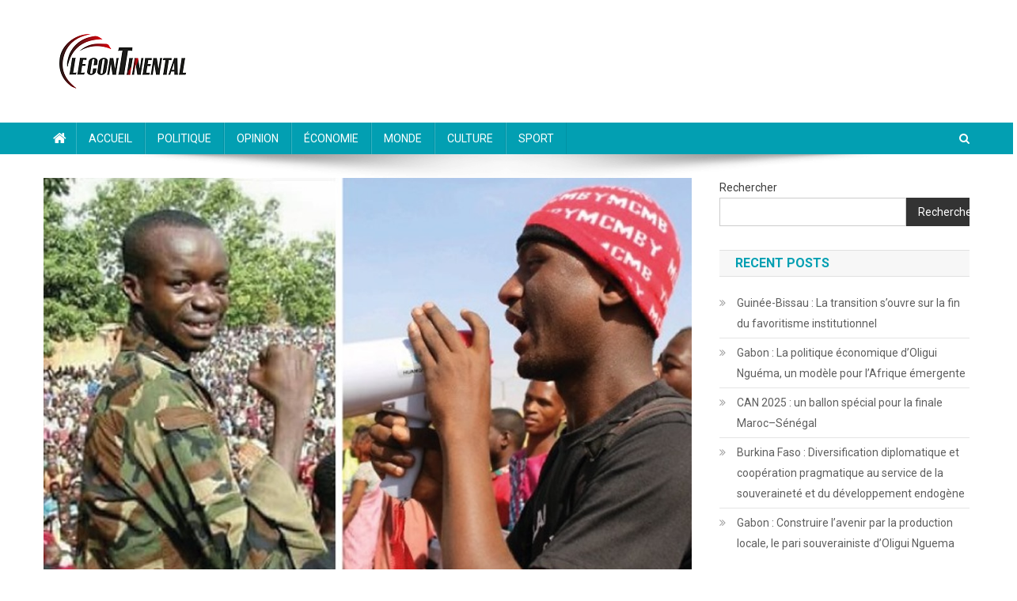

--- FILE ---
content_type: text/html; charset=UTF-8
request_url: https://lecontinental.info/burkina-faso-le-vrai-patriotisme-se-demontre-au-front-la-lutte-est-burkinabe/
body_size: 17992
content:
<!doctype html>
<html lang="fr-FR">
<head>
<meta charset="UTF-8">
<meta name="viewport" content="width=device-width, initial-scale=1">
<link rel="profile" href="http://gmpg.org/xfn/11">

<meta name='robots' content='index, follow, max-image-preview:large, max-snippet:-1, max-video-preview:-1' />

	<!-- This site is optimized with the Yoast SEO plugin v26.4 - https://yoast.com/wordpress/plugins/seo/ -->
	<title>Le vrai patriotisme se démontre au front, la lutte est burkinabè</title>
	<meta name="description" content="La situation actuelle au Burkina Faso, n’est plus aux amusements. Seule une contribution collective pourrait sauver la patrie. Mais dans le..." />
	<link rel="canonical" href="https://lecontinental.info/burkina-faso-le-vrai-patriotisme-se-demontre-au-front-la-lutte-est-burkinabe/" />
	<meta property="og:locale" content="fr_FR" />
	<meta property="og:type" content="article" />
	<meta property="og:title" content="Le vrai patriotisme se démontre au front, la lutte est burkinabè" />
	<meta property="og:description" content="La situation actuelle au Burkina Faso, n’est plus aux amusements. Seule une contribution collective pourrait sauver la patrie. Mais dans le..." />
	<meta property="og:url" content="https://lecontinental.info/burkina-faso-le-vrai-patriotisme-se-demontre-au-front-la-lutte-est-burkinabe/" />
	<meta property="article:published_time" content="2023-11-07T11:08:14+00:00" />
	<meta property="og:image" content="https://lecontinental.info/wp-content/uploads/2023/11/WhatsApp-Image-2023-11-07-a-11.01.09_be19ef2e.jpg" />
	<meta property="og:image:width" content="1024" />
	<meta property="og:image:height" content="768" />
	<meta property="og:image:type" content="image/jpeg" />
	<meta name="author" content="laredaction" />
	<meta name="twitter:card" content="summary_large_image" />
	<meta name="twitter:label1" content="Écrit par" />
	<meta name="twitter:data1" content="laredaction" />
	<meta name="twitter:label2" content="Durée de lecture estimée" />
	<meta name="twitter:data2" content="2 minutes" />
	<script type="application/ld+json" class="yoast-schema-graph">{"@context":"https://schema.org","@graph":[{"@type":"WebPage","@id":"https://lecontinental.info/burkina-faso-le-vrai-patriotisme-se-demontre-au-front-la-lutte-est-burkinabe/","url":"https://lecontinental.info/burkina-faso-le-vrai-patriotisme-se-demontre-au-front-la-lutte-est-burkinabe/","name":"Le vrai patriotisme se démontre au front, la lutte est burkinabè","isPartOf":{"@id":"https://lecontinental.info/#website"},"primaryImageOfPage":{"@id":"https://lecontinental.info/burkina-faso-le-vrai-patriotisme-se-demontre-au-front-la-lutte-est-burkinabe/#primaryimage"},"image":{"@id":"https://lecontinental.info/burkina-faso-le-vrai-patriotisme-se-demontre-au-front-la-lutte-est-burkinabe/#primaryimage"},"thumbnailUrl":"https://lecontinental.info/wp-content/uploads/2023/11/WhatsApp-Image-2023-11-07-a-11.01.09_be19ef2e.jpg","datePublished":"2023-11-07T11:08:14+00:00","author":{"@id":"https://lecontinental.info/#/schema/person/31c8241f5e95c6420e1c28235e951da5"},"description":"La situation actuelle au Burkina Faso, n’est plus aux amusements. Seule une contribution collective pourrait sauver la patrie. Mais dans le...","breadcrumb":{"@id":"https://lecontinental.info/burkina-faso-le-vrai-patriotisme-se-demontre-au-front-la-lutte-est-burkinabe/#breadcrumb"},"inLanguage":"fr-FR","potentialAction":[{"@type":"ReadAction","target":["https://lecontinental.info/burkina-faso-le-vrai-patriotisme-se-demontre-au-front-la-lutte-est-burkinabe/"]}]},{"@type":"ImageObject","inLanguage":"fr-FR","@id":"https://lecontinental.info/burkina-faso-le-vrai-patriotisme-se-demontre-au-front-la-lutte-est-burkinabe/#primaryimage","url":"https://lecontinental.info/wp-content/uploads/2023/11/WhatsApp-Image-2023-11-07-a-11.01.09_be19ef2e.jpg","contentUrl":"https://lecontinental.info/wp-content/uploads/2023/11/WhatsApp-Image-2023-11-07-a-11.01.09_be19ef2e.jpg","width":1024,"height":768},{"@type":"BreadcrumbList","@id":"https://lecontinental.info/burkina-faso-le-vrai-patriotisme-se-demontre-au-front-la-lutte-est-burkinabe/#breadcrumb","itemListElement":[{"@type":"ListItem","position":1,"name":"Accueil","item":"https://lecontinental.info/"},{"@type":"ListItem","position":2,"name":"Burkina Faso : Le vrai patriotisme se démontre au front, la lutte est burkinabè"}]},{"@type":"WebSite","@id":"https://lecontinental.info/#website","url":"https://lecontinental.info/","name":"","description":"","potentialAction":[{"@type":"SearchAction","target":{"@type":"EntryPoint","urlTemplate":"https://lecontinental.info/?s={search_term_string}"},"query-input":{"@type":"PropertyValueSpecification","valueRequired":true,"valueName":"search_term_string"}}],"inLanguage":"fr-FR"},{"@type":"Person","@id":"https://lecontinental.info/#/schema/person/31c8241f5e95c6420e1c28235e951da5","name":"laredaction","image":{"@type":"ImageObject","inLanguage":"fr-FR","@id":"https://lecontinental.info/#/schema/person/image/","url":"https://secure.gravatar.com/avatar/bbf067848db7a06210cf9692afbf911b42f3cba480b1130745bd4222b1543c94?s=96&d=mm&r=g","contentUrl":"https://secure.gravatar.com/avatar/bbf067848db7a06210cf9692afbf911b42f3cba480b1130745bd4222b1543c94?s=96&d=mm&r=g","caption":"laredaction"},"url":"https://lecontinental.info/author/laredaction/"}]}</script>
	<!-- / Yoast SEO plugin. -->


<link rel='dns-prefetch' href='//fonts.googleapis.com' />
<link rel="alternate" type="application/rss+xml" title=" &raquo; Flux" href="https://lecontinental.info/feed/" />
<link rel="alternate" type="application/rss+xml" title=" &raquo; Flux des commentaires" href="https://lecontinental.info/comments/feed/" />
<link rel="alternate" type="application/rss+xml" title=" &raquo; Burkina Faso : Le vrai patriotisme se démontre au front, la lutte est burkinabè Flux des commentaires" href="https://lecontinental.info/burkina-faso-le-vrai-patriotisme-se-demontre-au-front-la-lutte-est-burkinabe/feed/" />
<link rel="alternate" title="oEmbed (JSON)" type="application/json+oembed" href="https://lecontinental.info/wp-json/oembed/1.0/embed?url=https%3A%2F%2Flecontinental.info%2Fburkina-faso-le-vrai-patriotisme-se-demontre-au-front-la-lutte-est-burkinabe%2F" />
<link rel="alternate" title="oEmbed (XML)" type="text/xml+oembed" href="https://lecontinental.info/wp-json/oembed/1.0/embed?url=https%3A%2F%2Flecontinental.info%2Fburkina-faso-le-vrai-patriotisme-se-demontre-au-front-la-lutte-est-burkinabe%2F&#038;format=xml" />
<style id='wp-img-auto-sizes-contain-inline-css' type='text/css'>
img:is([sizes=auto i],[sizes^="auto," i]){contain-intrinsic-size:3000px 1500px}
/*# sourceURL=wp-img-auto-sizes-contain-inline-css */
</style>
<style id='wp-emoji-styles-inline-css' type='text/css'>

	img.wp-smiley, img.emoji {
		display: inline !important;
		border: none !important;
		box-shadow: none !important;
		height: 1em !important;
		width: 1em !important;
		margin: 0 0.07em !important;
		vertical-align: -0.1em !important;
		background: none !important;
		padding: 0 !important;
	}
/*# sourceURL=wp-emoji-styles-inline-css */
</style>
<style id='wp-block-library-inline-css' type='text/css'>
:root{--wp-block-synced-color:#7a00df;--wp-block-synced-color--rgb:122,0,223;--wp-bound-block-color:var(--wp-block-synced-color);--wp-editor-canvas-background:#ddd;--wp-admin-theme-color:#007cba;--wp-admin-theme-color--rgb:0,124,186;--wp-admin-theme-color-darker-10:#006ba1;--wp-admin-theme-color-darker-10--rgb:0,107,160.5;--wp-admin-theme-color-darker-20:#005a87;--wp-admin-theme-color-darker-20--rgb:0,90,135;--wp-admin-border-width-focus:2px}@media (min-resolution:192dpi){:root{--wp-admin-border-width-focus:1.5px}}.wp-element-button{cursor:pointer}:root .has-very-light-gray-background-color{background-color:#eee}:root .has-very-dark-gray-background-color{background-color:#313131}:root .has-very-light-gray-color{color:#eee}:root .has-very-dark-gray-color{color:#313131}:root .has-vivid-green-cyan-to-vivid-cyan-blue-gradient-background{background:linear-gradient(135deg,#00d084,#0693e3)}:root .has-purple-crush-gradient-background{background:linear-gradient(135deg,#34e2e4,#4721fb 50%,#ab1dfe)}:root .has-hazy-dawn-gradient-background{background:linear-gradient(135deg,#faaca8,#dad0ec)}:root .has-subdued-olive-gradient-background{background:linear-gradient(135deg,#fafae1,#67a671)}:root .has-atomic-cream-gradient-background{background:linear-gradient(135deg,#fdd79a,#004a59)}:root .has-nightshade-gradient-background{background:linear-gradient(135deg,#330968,#31cdcf)}:root .has-midnight-gradient-background{background:linear-gradient(135deg,#020381,#2874fc)}:root{--wp--preset--font-size--normal:16px;--wp--preset--font-size--huge:42px}.has-regular-font-size{font-size:1em}.has-larger-font-size{font-size:2.625em}.has-normal-font-size{font-size:var(--wp--preset--font-size--normal)}.has-huge-font-size{font-size:var(--wp--preset--font-size--huge)}.has-text-align-center{text-align:center}.has-text-align-left{text-align:left}.has-text-align-right{text-align:right}.has-fit-text{white-space:nowrap!important}#end-resizable-editor-section{display:none}.aligncenter{clear:both}.items-justified-left{justify-content:flex-start}.items-justified-center{justify-content:center}.items-justified-right{justify-content:flex-end}.items-justified-space-between{justify-content:space-between}.screen-reader-text{border:0;clip-path:inset(50%);height:1px;margin:-1px;overflow:hidden;padding:0;position:absolute;width:1px;word-wrap:normal!important}.screen-reader-text:focus{background-color:#ddd;clip-path:none;color:#444;display:block;font-size:1em;height:auto;left:5px;line-height:normal;padding:15px 23px 14px;text-decoration:none;top:5px;width:auto;z-index:100000}html :where(.has-border-color){border-style:solid}html :where([style*=border-top-color]){border-top-style:solid}html :where([style*=border-right-color]){border-right-style:solid}html :where([style*=border-bottom-color]){border-bottom-style:solid}html :where([style*=border-left-color]){border-left-style:solid}html :where([style*=border-width]){border-style:solid}html :where([style*=border-top-width]){border-top-style:solid}html :where([style*=border-right-width]){border-right-style:solid}html :where([style*=border-bottom-width]){border-bottom-style:solid}html :where([style*=border-left-width]){border-left-style:solid}html :where(img[class*=wp-image-]){height:auto;max-width:100%}:where(figure){margin:0 0 1em}html :where(.is-position-sticky){--wp-admin--admin-bar--position-offset:var(--wp-admin--admin-bar--height,0px)}@media screen and (max-width:600px){html :where(.is-position-sticky){--wp-admin--admin-bar--position-offset:0px}}

/*# sourceURL=wp-block-library-inline-css */
</style><style id='wp-block-heading-inline-css' type='text/css'>
h1:where(.wp-block-heading).has-background,h2:where(.wp-block-heading).has-background,h3:where(.wp-block-heading).has-background,h4:where(.wp-block-heading).has-background,h5:where(.wp-block-heading).has-background,h6:where(.wp-block-heading).has-background{padding:1.25em 2.375em}h1.has-text-align-left[style*=writing-mode]:where([style*=vertical-lr]),h1.has-text-align-right[style*=writing-mode]:where([style*=vertical-rl]),h2.has-text-align-left[style*=writing-mode]:where([style*=vertical-lr]),h2.has-text-align-right[style*=writing-mode]:where([style*=vertical-rl]),h3.has-text-align-left[style*=writing-mode]:where([style*=vertical-lr]),h3.has-text-align-right[style*=writing-mode]:where([style*=vertical-rl]),h4.has-text-align-left[style*=writing-mode]:where([style*=vertical-lr]),h4.has-text-align-right[style*=writing-mode]:where([style*=vertical-rl]),h5.has-text-align-left[style*=writing-mode]:where([style*=vertical-lr]),h5.has-text-align-right[style*=writing-mode]:where([style*=vertical-rl]),h6.has-text-align-left[style*=writing-mode]:where([style*=vertical-lr]),h6.has-text-align-right[style*=writing-mode]:where([style*=vertical-rl]){rotate:180deg}
/*# sourceURL=https://lecontinental.info/wp-includes/blocks/heading/style.min.css */
</style>
<style id='wp-block-latest-posts-inline-css' type='text/css'>
.wp-block-latest-posts{box-sizing:border-box}.wp-block-latest-posts.alignleft{margin-right:2em}.wp-block-latest-posts.alignright{margin-left:2em}.wp-block-latest-posts.wp-block-latest-posts__list{list-style:none}.wp-block-latest-posts.wp-block-latest-posts__list li{clear:both;overflow-wrap:break-word}.wp-block-latest-posts.is-grid{display:flex;flex-wrap:wrap}.wp-block-latest-posts.is-grid li{margin:0 1.25em 1.25em 0;width:100%}@media (min-width:600px){.wp-block-latest-posts.columns-2 li{width:calc(50% - .625em)}.wp-block-latest-posts.columns-2 li:nth-child(2n){margin-right:0}.wp-block-latest-posts.columns-3 li{width:calc(33.33333% - .83333em)}.wp-block-latest-posts.columns-3 li:nth-child(3n){margin-right:0}.wp-block-latest-posts.columns-4 li{width:calc(25% - .9375em)}.wp-block-latest-posts.columns-4 li:nth-child(4n){margin-right:0}.wp-block-latest-posts.columns-5 li{width:calc(20% - 1em)}.wp-block-latest-posts.columns-5 li:nth-child(5n){margin-right:0}.wp-block-latest-posts.columns-6 li{width:calc(16.66667% - 1.04167em)}.wp-block-latest-posts.columns-6 li:nth-child(6n){margin-right:0}}:root :where(.wp-block-latest-posts.is-grid){padding:0}:root :where(.wp-block-latest-posts.wp-block-latest-posts__list){padding-left:0}.wp-block-latest-posts__post-author,.wp-block-latest-posts__post-date{display:block;font-size:.8125em}.wp-block-latest-posts__post-excerpt,.wp-block-latest-posts__post-full-content{margin-bottom:1em;margin-top:.5em}.wp-block-latest-posts__featured-image a{display:inline-block}.wp-block-latest-posts__featured-image img{height:auto;max-width:100%;width:auto}.wp-block-latest-posts__featured-image.alignleft{float:left;margin-right:1em}.wp-block-latest-posts__featured-image.alignright{float:right;margin-left:1em}.wp-block-latest-posts__featured-image.aligncenter{margin-bottom:1em;text-align:center}
/*# sourceURL=https://lecontinental.info/wp-includes/blocks/latest-posts/style.min.css */
</style>
<style id='wp-block-search-inline-css' type='text/css'>
.wp-block-search__button{margin-left:10px;word-break:normal}.wp-block-search__button.has-icon{line-height:0}.wp-block-search__button svg{height:1.25em;min-height:24px;min-width:24px;width:1.25em;fill:currentColor;vertical-align:text-bottom}:where(.wp-block-search__button){border:1px solid #ccc;padding:6px 10px}.wp-block-search__inside-wrapper{display:flex;flex:auto;flex-wrap:nowrap;max-width:100%}.wp-block-search__label{width:100%}.wp-block-search.wp-block-search__button-only .wp-block-search__button{box-sizing:border-box;display:flex;flex-shrink:0;justify-content:center;margin-left:0;max-width:100%}.wp-block-search.wp-block-search__button-only .wp-block-search__inside-wrapper{min-width:0!important;transition-property:width}.wp-block-search.wp-block-search__button-only .wp-block-search__input{flex-basis:100%;transition-duration:.3s}.wp-block-search.wp-block-search__button-only.wp-block-search__searchfield-hidden,.wp-block-search.wp-block-search__button-only.wp-block-search__searchfield-hidden .wp-block-search__inside-wrapper{overflow:hidden}.wp-block-search.wp-block-search__button-only.wp-block-search__searchfield-hidden .wp-block-search__input{border-left-width:0!important;border-right-width:0!important;flex-basis:0;flex-grow:0;margin:0;min-width:0!important;padding-left:0!important;padding-right:0!important;width:0!important}:where(.wp-block-search__input){appearance:none;border:1px solid #949494;flex-grow:1;font-family:inherit;font-size:inherit;font-style:inherit;font-weight:inherit;letter-spacing:inherit;line-height:inherit;margin-left:0;margin-right:0;min-width:3rem;padding:8px;text-decoration:unset!important;text-transform:inherit}:where(.wp-block-search__button-inside .wp-block-search__inside-wrapper){background-color:#fff;border:1px solid #949494;box-sizing:border-box;padding:4px}:where(.wp-block-search__button-inside .wp-block-search__inside-wrapper) .wp-block-search__input{border:none;border-radius:0;padding:0 4px}:where(.wp-block-search__button-inside .wp-block-search__inside-wrapper) .wp-block-search__input:focus{outline:none}:where(.wp-block-search__button-inside .wp-block-search__inside-wrapper) :where(.wp-block-search__button){padding:4px 8px}.wp-block-search.aligncenter .wp-block-search__inside-wrapper{margin:auto}.wp-block[data-align=right] .wp-block-search.wp-block-search__button-only .wp-block-search__inside-wrapper{float:right}
/*# sourceURL=https://lecontinental.info/wp-includes/blocks/search/style.min.css */
</style>
<style id='wp-block-group-inline-css' type='text/css'>
.wp-block-group{box-sizing:border-box}:where(.wp-block-group.wp-block-group-is-layout-constrained){position:relative}
/*# sourceURL=https://lecontinental.info/wp-includes/blocks/group/style.min.css */
</style>
<style id='global-styles-inline-css' type='text/css'>
:root{--wp--preset--aspect-ratio--square: 1;--wp--preset--aspect-ratio--4-3: 4/3;--wp--preset--aspect-ratio--3-4: 3/4;--wp--preset--aspect-ratio--3-2: 3/2;--wp--preset--aspect-ratio--2-3: 2/3;--wp--preset--aspect-ratio--16-9: 16/9;--wp--preset--aspect-ratio--9-16: 9/16;--wp--preset--color--black: #000000;--wp--preset--color--cyan-bluish-gray: #abb8c3;--wp--preset--color--white: #ffffff;--wp--preset--color--pale-pink: #f78da7;--wp--preset--color--vivid-red: #cf2e2e;--wp--preset--color--luminous-vivid-orange: #ff6900;--wp--preset--color--luminous-vivid-amber: #fcb900;--wp--preset--color--light-green-cyan: #7bdcb5;--wp--preset--color--vivid-green-cyan: #00d084;--wp--preset--color--pale-cyan-blue: #8ed1fc;--wp--preset--color--vivid-cyan-blue: #0693e3;--wp--preset--color--vivid-purple: #9b51e0;--wp--preset--gradient--vivid-cyan-blue-to-vivid-purple: linear-gradient(135deg,rgb(6,147,227) 0%,rgb(155,81,224) 100%);--wp--preset--gradient--light-green-cyan-to-vivid-green-cyan: linear-gradient(135deg,rgb(122,220,180) 0%,rgb(0,208,130) 100%);--wp--preset--gradient--luminous-vivid-amber-to-luminous-vivid-orange: linear-gradient(135deg,rgb(252,185,0) 0%,rgb(255,105,0) 100%);--wp--preset--gradient--luminous-vivid-orange-to-vivid-red: linear-gradient(135deg,rgb(255,105,0) 0%,rgb(207,46,46) 100%);--wp--preset--gradient--very-light-gray-to-cyan-bluish-gray: linear-gradient(135deg,rgb(238,238,238) 0%,rgb(169,184,195) 100%);--wp--preset--gradient--cool-to-warm-spectrum: linear-gradient(135deg,rgb(74,234,220) 0%,rgb(151,120,209) 20%,rgb(207,42,186) 40%,rgb(238,44,130) 60%,rgb(251,105,98) 80%,rgb(254,248,76) 100%);--wp--preset--gradient--blush-light-purple: linear-gradient(135deg,rgb(255,206,236) 0%,rgb(152,150,240) 100%);--wp--preset--gradient--blush-bordeaux: linear-gradient(135deg,rgb(254,205,165) 0%,rgb(254,45,45) 50%,rgb(107,0,62) 100%);--wp--preset--gradient--luminous-dusk: linear-gradient(135deg,rgb(255,203,112) 0%,rgb(199,81,192) 50%,rgb(65,88,208) 100%);--wp--preset--gradient--pale-ocean: linear-gradient(135deg,rgb(255,245,203) 0%,rgb(182,227,212) 50%,rgb(51,167,181) 100%);--wp--preset--gradient--electric-grass: linear-gradient(135deg,rgb(202,248,128) 0%,rgb(113,206,126) 100%);--wp--preset--gradient--midnight: linear-gradient(135deg,rgb(2,3,129) 0%,rgb(40,116,252) 100%);--wp--preset--font-size--small: 13px;--wp--preset--font-size--medium: 20px;--wp--preset--font-size--large: 36px;--wp--preset--font-size--x-large: 42px;--wp--preset--spacing--20: 0.44rem;--wp--preset--spacing--30: 0.67rem;--wp--preset--spacing--40: 1rem;--wp--preset--spacing--50: 1.5rem;--wp--preset--spacing--60: 2.25rem;--wp--preset--spacing--70: 3.38rem;--wp--preset--spacing--80: 5.06rem;--wp--preset--shadow--natural: 6px 6px 9px rgba(0, 0, 0, 0.2);--wp--preset--shadow--deep: 12px 12px 50px rgba(0, 0, 0, 0.4);--wp--preset--shadow--sharp: 6px 6px 0px rgba(0, 0, 0, 0.2);--wp--preset--shadow--outlined: 6px 6px 0px -3px rgb(255, 255, 255), 6px 6px rgb(0, 0, 0);--wp--preset--shadow--crisp: 6px 6px 0px rgb(0, 0, 0);}:where(.is-layout-flex){gap: 0.5em;}:where(.is-layout-grid){gap: 0.5em;}body .is-layout-flex{display: flex;}.is-layout-flex{flex-wrap: wrap;align-items: center;}.is-layout-flex > :is(*, div){margin: 0;}body .is-layout-grid{display: grid;}.is-layout-grid > :is(*, div){margin: 0;}:where(.wp-block-columns.is-layout-flex){gap: 2em;}:where(.wp-block-columns.is-layout-grid){gap: 2em;}:where(.wp-block-post-template.is-layout-flex){gap: 1.25em;}:where(.wp-block-post-template.is-layout-grid){gap: 1.25em;}.has-black-color{color: var(--wp--preset--color--black) !important;}.has-cyan-bluish-gray-color{color: var(--wp--preset--color--cyan-bluish-gray) !important;}.has-white-color{color: var(--wp--preset--color--white) !important;}.has-pale-pink-color{color: var(--wp--preset--color--pale-pink) !important;}.has-vivid-red-color{color: var(--wp--preset--color--vivid-red) !important;}.has-luminous-vivid-orange-color{color: var(--wp--preset--color--luminous-vivid-orange) !important;}.has-luminous-vivid-amber-color{color: var(--wp--preset--color--luminous-vivid-amber) !important;}.has-light-green-cyan-color{color: var(--wp--preset--color--light-green-cyan) !important;}.has-vivid-green-cyan-color{color: var(--wp--preset--color--vivid-green-cyan) !important;}.has-pale-cyan-blue-color{color: var(--wp--preset--color--pale-cyan-blue) !important;}.has-vivid-cyan-blue-color{color: var(--wp--preset--color--vivid-cyan-blue) !important;}.has-vivid-purple-color{color: var(--wp--preset--color--vivid-purple) !important;}.has-black-background-color{background-color: var(--wp--preset--color--black) !important;}.has-cyan-bluish-gray-background-color{background-color: var(--wp--preset--color--cyan-bluish-gray) !important;}.has-white-background-color{background-color: var(--wp--preset--color--white) !important;}.has-pale-pink-background-color{background-color: var(--wp--preset--color--pale-pink) !important;}.has-vivid-red-background-color{background-color: var(--wp--preset--color--vivid-red) !important;}.has-luminous-vivid-orange-background-color{background-color: var(--wp--preset--color--luminous-vivid-orange) !important;}.has-luminous-vivid-amber-background-color{background-color: var(--wp--preset--color--luminous-vivid-amber) !important;}.has-light-green-cyan-background-color{background-color: var(--wp--preset--color--light-green-cyan) !important;}.has-vivid-green-cyan-background-color{background-color: var(--wp--preset--color--vivid-green-cyan) !important;}.has-pale-cyan-blue-background-color{background-color: var(--wp--preset--color--pale-cyan-blue) !important;}.has-vivid-cyan-blue-background-color{background-color: var(--wp--preset--color--vivid-cyan-blue) !important;}.has-vivid-purple-background-color{background-color: var(--wp--preset--color--vivid-purple) !important;}.has-black-border-color{border-color: var(--wp--preset--color--black) !important;}.has-cyan-bluish-gray-border-color{border-color: var(--wp--preset--color--cyan-bluish-gray) !important;}.has-white-border-color{border-color: var(--wp--preset--color--white) !important;}.has-pale-pink-border-color{border-color: var(--wp--preset--color--pale-pink) !important;}.has-vivid-red-border-color{border-color: var(--wp--preset--color--vivid-red) !important;}.has-luminous-vivid-orange-border-color{border-color: var(--wp--preset--color--luminous-vivid-orange) !important;}.has-luminous-vivid-amber-border-color{border-color: var(--wp--preset--color--luminous-vivid-amber) !important;}.has-light-green-cyan-border-color{border-color: var(--wp--preset--color--light-green-cyan) !important;}.has-vivid-green-cyan-border-color{border-color: var(--wp--preset--color--vivid-green-cyan) !important;}.has-pale-cyan-blue-border-color{border-color: var(--wp--preset--color--pale-cyan-blue) !important;}.has-vivid-cyan-blue-border-color{border-color: var(--wp--preset--color--vivid-cyan-blue) !important;}.has-vivid-purple-border-color{border-color: var(--wp--preset--color--vivid-purple) !important;}.has-vivid-cyan-blue-to-vivid-purple-gradient-background{background: var(--wp--preset--gradient--vivid-cyan-blue-to-vivid-purple) !important;}.has-light-green-cyan-to-vivid-green-cyan-gradient-background{background: var(--wp--preset--gradient--light-green-cyan-to-vivid-green-cyan) !important;}.has-luminous-vivid-amber-to-luminous-vivid-orange-gradient-background{background: var(--wp--preset--gradient--luminous-vivid-amber-to-luminous-vivid-orange) !important;}.has-luminous-vivid-orange-to-vivid-red-gradient-background{background: var(--wp--preset--gradient--luminous-vivid-orange-to-vivid-red) !important;}.has-very-light-gray-to-cyan-bluish-gray-gradient-background{background: var(--wp--preset--gradient--very-light-gray-to-cyan-bluish-gray) !important;}.has-cool-to-warm-spectrum-gradient-background{background: var(--wp--preset--gradient--cool-to-warm-spectrum) !important;}.has-blush-light-purple-gradient-background{background: var(--wp--preset--gradient--blush-light-purple) !important;}.has-blush-bordeaux-gradient-background{background: var(--wp--preset--gradient--blush-bordeaux) !important;}.has-luminous-dusk-gradient-background{background: var(--wp--preset--gradient--luminous-dusk) !important;}.has-pale-ocean-gradient-background{background: var(--wp--preset--gradient--pale-ocean) !important;}.has-electric-grass-gradient-background{background: var(--wp--preset--gradient--electric-grass) !important;}.has-midnight-gradient-background{background: var(--wp--preset--gradient--midnight) !important;}.has-small-font-size{font-size: var(--wp--preset--font-size--small) !important;}.has-medium-font-size{font-size: var(--wp--preset--font-size--medium) !important;}.has-large-font-size{font-size: var(--wp--preset--font-size--large) !important;}.has-x-large-font-size{font-size: var(--wp--preset--font-size--x-large) !important;}
/*# sourceURL=global-styles-inline-css */
</style>

<style id='classic-theme-styles-inline-css' type='text/css'>
/*! This file is auto-generated */
.wp-block-button__link{color:#fff;background-color:#32373c;border-radius:9999px;box-shadow:none;text-decoration:none;padding:calc(.667em + 2px) calc(1.333em + 2px);font-size:1.125em}.wp-block-file__button{background:#32373c;color:#fff;text-decoration:none}
/*# sourceURL=/wp-includes/css/classic-themes.min.css */
</style>
<link rel='stylesheet' id='SFSImainCss-css' href='https://lecontinental.info/wp-content/plugins/ultimate-social-media-icons/css/sfsi-style.css?ver=2.9.6' type='text/css' media='all' />
<link rel='stylesheet' id='news-portal-fonts-css' href='https://fonts.googleapis.com/css?family=Roboto+Condensed%3A300italic%2C400italic%2C700italic%2C400%2C300%2C700%7CRoboto%3A300%2C400%2C400i%2C500%2C700%7CTitillium+Web%3A400%2C600%2C700%2C300&#038;subset=latin%2Clatin-ext' type='text/css' media='all' />
<link rel='stylesheet' id='font-awesome-css' href='https://lecontinental.info/wp-content/themes/news-portal/assets/library/font-awesome/css/font-awesome.min.css?ver=4.7.0' type='text/css' media='all' />
<link rel='stylesheet' id='lightslider-style-css' href='https://lecontinental.info/wp-content/themes/news-portal/assets/library/lightslider/css/lightslider.min.css?ver=1.1.6' type='text/css' media='all' />
<link rel='stylesheet' id='news-portal-style-css' href='https://lecontinental.info/wp-content/themes/news-portal/style.css?ver=1.3.6' type='text/css' media='all' />
<link rel='stylesheet' id='news-portal-responsive-style-css' href='https://lecontinental.info/wp-content/themes/news-portal/assets/css/np-responsive.css?ver=1.3.6' type='text/css' media='all' />
<script type="text/javascript" src="https://lecontinental.info/wp-includes/js/jquery/jquery.min.js?ver=3.7.1" id="jquery-core-js"></script>
<script type="text/javascript" src="https://lecontinental.info/wp-includes/js/jquery/jquery-migrate.min.js?ver=3.4.1" id="jquery-migrate-js"></script>
<link rel="https://api.w.org/" href="https://lecontinental.info/wp-json/" /><link rel="alternate" title="JSON" type="application/json" href="https://lecontinental.info/wp-json/wp/v2/posts/573" /><link rel="EditURI" type="application/rsd+xml" title="RSD" href="https://lecontinental.info/xmlrpc.php?rsd" />
<meta name="generator" content="WordPress 6.9" />
<link rel='shortlink' href='https://lecontinental.info/?p=573' />
<meta name="follow.[base64]" content="eZpmhQ7dAbPhKhA4Cq8E"/><link rel="pingback" href="https://lecontinental.info/xmlrpc.php"><style type="text/css">.recentcomments a{display:inline !important;padding:0 !important;margin:0 !important;}</style><link rel="icon" href="https://lecontinental.info/wp-content/uploads/2023/08/cropped-lecontinental-1_Plan-de-travail-1-32x32.png" sizes="32x32" />
<link rel="icon" href="https://lecontinental.info/wp-content/uploads/2023/08/cropped-lecontinental-1_Plan-de-travail-1-192x192.png" sizes="192x192" />
<link rel="apple-touch-icon" href="https://lecontinental.info/wp-content/uploads/2023/08/cropped-lecontinental-1_Plan-de-travail-1-180x180.png" />
<meta name="msapplication-TileImage" content="https://lecontinental.info/wp-content/uploads/2023/08/cropped-lecontinental-1_Plan-de-travail-1-270x270.png" />
<!--News Portal CSS -->
<style type="text/css">
.category-button.np-cat-2 a{background:#00a9e0}.category-button.np-cat-2 a:hover{background:#0077ae}.np-block-title .np-cat-2{color:#00a9e0}.category-button.np-cat-20 a{background:#00a9e0}.category-button.np-cat-20 a:hover{background:#0077ae}.np-block-title .np-cat-20{color:#00a9e0}.category-button.np-cat-13 a{background:#00a9e0}.category-button.np-cat-13 a:hover{background:#0077ae}.np-block-title .np-cat-13{color:#00a9e0}.category-button.np-cat-243 a{background:#00a9e0}.category-button.np-cat-243 a:hover{background:#0077ae}.np-block-title .np-cat-243{color:#00a9e0}.category-button.np-cat-3 a{background:#00a9e0}.category-button.np-cat-3 a:hover{background:#0077ae}.np-block-title .np-cat-3{color:#00a9e0}.category-button.np-cat-4 a{background:#00a9e0}.category-button.np-cat-4 a:hover{background:#0077ae}.np-block-title .np-cat-4{color:#00a9e0}.category-button.np-cat-242 a{background:#00a9e0}.category-button.np-cat-242 a:hover{background:#0077ae}.np-block-title .np-cat-242{color:#00a9e0}.category-button.np-cat-15 a{background:#00a9e0}.category-button.np-cat-15 a:hover{background:#0077ae}.np-block-title .np-cat-15{color:#00a9e0}.category-button.np-cat-5 a{background:#00a9e0}.category-button.np-cat-5 a:hover{background:#0077ae}.np-block-title .np-cat-5{color:#00a9e0}.category-button.np-cat-6 a{background:#00a9e0}.category-button.np-cat-6 a:hover{background:#0077ae}.np-block-title .np-cat-6{color:#00a9e0}.category-button.np-cat-241 a{background:#00a9e0}.category-button.np-cat-241 a:hover{background:#0077ae}.np-block-title .np-cat-241{color:#00a9e0}.category-button.np-cat-244 a{background:#00a9e0}.category-button.np-cat-244 a:hover{background:#0077ae}.np-block-title .np-cat-244{color:#00a9e0}.category-button.np-cat-246 a{background:#00a9e0}.category-button.np-cat-246 a:hover{background:#0077ae}.np-block-title .np-cat-246{color:#00a9e0}.category-button.np-cat-16 a{background:#00a9e0}.category-button.np-cat-16 a:hover{background:#0077ae}.np-block-title .np-cat-16{color:#00a9e0}.category-button.np-cat-17 a{background:#00a9e0}.category-button.np-cat-17 a:hover{background:#0077ae}.np-block-title .np-cat-17{color:#00a9e0}.category-button.np-cat-248 a{background:#00a9e0}.category-button.np-cat-248 a:hover{background:#0077ae}.np-block-title .np-cat-248{color:#00a9e0}.category-button.np-cat-14 a{background:#00a9e0}.category-button.np-cat-14 a:hover{background:#0077ae}.np-block-title .np-cat-14{color:#00a9e0}.category-button.np-cat-7 a{background:#00a9e0}.category-button.np-cat-7 a:hover{background:#0077ae}.np-block-title .np-cat-7{color:#00a9e0}.category-button.np-cat-8 a{background:#00a9e0}.category-button.np-cat-8 a:hover{background:#0077ae}.np-block-title .np-cat-8{color:#00a9e0}.category-button.np-cat-9 a{background:#00a9e0}.category-button.np-cat-9 a:hover{background:#0077ae}.np-block-title .np-cat-9{color:#00a9e0}.category-button.np-cat-19 a{background:#00a9e0}.category-button.np-cat-19 a:hover{background:#0077ae}.np-block-title .np-cat-19{color:#00a9e0}.category-button.np-cat-18 a{background:#00a9e0}.category-button.np-cat-18 a:hover{background:#0077ae}.np-block-title .np-cat-18{color:#00a9e0}.category-button.np-cat-12 a{background:#00a9e0}.category-button.np-cat-12 a:hover{background:#0077ae}.np-block-title .np-cat-12{color:#00a9e0}.category-button.np-cat-10 a{background:#00a9e0}.category-button.np-cat-10 a:hover{background:#0077ae}.np-block-title .np-cat-10{color:#00a9e0}.category-button.np-cat-247 a{background:#00a9e0}.category-button.np-cat-247 a:hover{background:#0077ae}.np-block-title .np-cat-247{color:#00a9e0}.category-button.np-cat-1 a{background:#00a9e0}.category-button.np-cat-1 a:hover{background:#0077ae}.np-block-title .np-cat-1{color:#00a9e0}.category-button.np-cat-245 a{background:#00a9e0}.category-button.np-cat-245 a:hover{background:#0077ae}.np-block-title .np-cat-245{color:#00a9e0}.navigation .nav-links a,.bttn,button,input[type='button'],input[type='reset'],input[type='submit'],.navigation .nav-links a:hover,.bttn:hover,button,input[type='button']:hover,input[type='reset']:hover,input[type='submit']:hover,.widget_search .search-submit,.edit-link .post-edit-link,.reply .comment-reply-link,.np-top-header-wrap,.np-header-menu-wrapper,#site-navigation ul.sub-menu,#site-navigation ul.children,.np-header-menu-wrapper::before,.np-header-menu-wrapper::after,.np-header-search-wrapper .search-form-main .search-submit,.news_portal_slider .lSAction > a:hover,.news_portal_default_tabbed ul.widget-tabs li,.np-full-width-title-nav-wrap .carousel-nav-action .carousel-controls:hover,.news_portal_social_media .social-link a,.np-archive-more .np-button:hover,.error404 .page-title,#np-scrollup,.news_portal_featured_slider .slider-posts .lSAction > a:hover,div.wpforms-container-full .wpforms-form input[type='submit'],div.wpforms-container-full .wpforms-form button[type='submit'],div.wpforms-container-full .wpforms-form .wpforms-page-button,div.wpforms-container-full .wpforms-form input[type='submit']:hover,div.wpforms-container-full .wpforms-form button[type='submit']:hover,div.wpforms-container-full .wpforms-form .wpforms-page-button:hover,.widget.widget_tag_cloud a:hover{background:#029FB2}
.home .np-home-icon a,.np-home-icon a:hover,#site-navigation ul li:hover > a,#site-navigation ul li.current-menu-item > a,#site-navigation ul li.current_page_item > a,#site-navigation ul li.current-menu-ancestor > a,#site-navigation ul li.focus > a,.news_portal_default_tabbed ul.widget-tabs li.ui-tabs-active,.news_portal_default_tabbed ul.widget-tabs li:hover{background:#006d80}
.np-header-menu-block-wrap::before,.np-header-menu-block-wrap::after{border-right-color:#006d80}
a,a:hover,a:focus,a:active,.widget a:hover,.widget a:hover::before,.widget li:hover::before,.entry-footer a:hover,.comment-author .fn .url:hover,#cancel-comment-reply-link,#cancel-comment-reply-link:before,.logged-in-as a,.np-slide-content-wrap .post-title a:hover,#top-footer .widget a:hover,#top-footer .widget a:hover:before,#top-footer .widget li:hover:before,.news_portal_featured_posts .np-single-post .np-post-content .np-post-title a:hover,.news_portal_fullwidth_posts .np-single-post .np-post-title a:hover,.news_portal_block_posts .layout3 .np-primary-block-wrap .np-single-post .np-post-title a:hover,.news_portal_featured_posts .layout2 .np-single-post-wrap .np-post-content .np-post-title a:hover,.np-block-title,.widget-title,.page-header .page-title,.np-related-title,.np-post-meta span:hover,.np-post-meta span a:hover,.news_portal_featured_posts .layout2 .np-single-post-wrap .np-post-content .np-post-meta span:hover,.news_portal_featured_posts .layout2 .np-single-post-wrap .np-post-content .np-post-meta span a:hover,.np-post-title.small-size a:hover,#footer-navigation ul li a:hover,.entry-title a:hover,.entry-meta span a:hover,.entry-meta span:hover,.np-post-meta span:hover,.np-post-meta span a:hover,.news_portal_featured_posts .np-single-post-wrap .np-post-content .np-post-meta span:hover,.news_portal_featured_posts .np-single-post-wrap .np-post-content .np-post-meta span a:hover,.news_portal_featured_slider .featured-posts .np-single-post .np-post-content .np-post-title a:hover{color:#029FB2}
.navigation .nav-links a,.bttn,button,input[type='button'],input[type='reset'],input[type='submit'],.widget_search .search-submit,.np-archive-more .np-button:hover,.widget.widget_tag_cloud a:hover{border-color:#029FB2}
.comment-list .comment-body,.np-header-search-wrapper .search-form-main{border-top-color:#029FB2}
.np-header-search-wrapper .search-form-main:before{border-bottom-color:#029FB2}
@media (max-width:768px){#site-navigation,.main-small-navigation li.current-menu-item > .sub-toggle i{background:#029FB2 !important}}
.site-title,.site-description{position:absolute;clip:rect(1px,1px,1px,1px)}
</style></head>

<body class="wp-singular post-template-default single single-post postid-573 single-format-standard wp-custom-logo wp-theme-news-portal sfsi_actvite_theme_default right-sidebar fullwidth_layout">


<div id="page" class="site">

	<a class="skip-link screen-reader-text" href="#content">Skip to content</a>

	<header id="masthead" class="site-header" role="banner"><div class="np-logo-section-wrapper"><div class="mt-container">		<div class="site-branding">

			<a href="https://lecontinental.info/" class="custom-logo-link" rel="home"><img width="195" height="75" src="https://lecontinental.info/wp-content/uploads/2023/08/lecontinental-1_Plan-de-travail-1.png" class="custom-logo" alt="" decoding="async" /></a>
							<p class="site-title"><a href="https://lecontinental.info/" rel="home"></a></p>
						
		</div><!-- .site-branding -->
		<div class="np-header-ads-area">
					</div><!-- .np-header-ads-area -->
</div><!-- .mt-container --></div><!-- .np-logo-section-wrapper -->		<div id="np-menu-wrap" class="np-header-menu-wrapper">
			<div class="np-header-menu-block-wrap">
				<div class="mt-container">
												<div class="np-home-icon">
								<a href="https://lecontinental.info/" rel="home"> <i class="fa fa-home"> </i> </a>
							</div><!-- .np-home-icon -->
										<div class="mt-header-menu-wrap">
						<a href="javascript:void(0)" class="menu-toggle hide"><i class="fa fa-navicon"> </i> </a>
						<nav id="site-navigation" class="main-navigation" role="navigation">
							<div class="menu-primary-menu-container"><ul id="primary-menu" class="menu"><li id="menu-item-155" class="menu-item menu-item-type-custom menu-item-object-custom menu-item-home menu-item-155"><a href="https://lecontinental.info">ACCUEIL</a></li>
<li id="menu-item-182" class="menu-item menu-item-type-taxonomy menu-item-object-category current-post-ancestor current-menu-parent current-post-parent menu-item-182"><a href="https://lecontinental.info/category/politique/">POLITIQUE</a></li>
<li id="menu-item-181" class="menu-item menu-item-type-taxonomy menu-item-object-category menu-item-181"><a href="https://lecontinental.info/category/opinion/">OPINION</a></li>
<li id="menu-item-179" class="menu-item menu-item-type-taxonomy menu-item-object-category menu-item-179"><a href="https://lecontinental.info/category/economiie/">ÉCONOMIE</a></li>
<li id="menu-item-180" class="menu-item menu-item-type-taxonomy menu-item-object-category menu-item-180"><a href="https://lecontinental.info/category/monde/">MONDE</a></li>
<li id="menu-item-178" class="menu-item menu-item-type-taxonomy menu-item-object-category menu-item-178"><a href="https://lecontinental.info/category/culture/">CULTURE</a></li>
<li id="menu-item-183" class="menu-item menu-item-type-taxonomy menu-item-object-category menu-item-183"><a href="https://lecontinental.info/category/sport/">SPORT</a></li>
</ul></div>						</nav><!-- #site-navigation -->
					</div><!-- .mt-header-menu-wrap -->
											<div class="np-header-search-wrapper">                    
			                <span class="search-main"><a href="javascript:void(0)"><i class="fa fa-search"></i></a></span>
			                <div class="search-form-main np-clearfix">
				                <form role="search" method="get" class="search-form" action="https://lecontinental.info/">
				<label>
					<span class="screen-reader-text">Rechercher :</span>
					<input type="search" class="search-field" placeholder="Rechercher…" value="" name="s" />
				</label>
				<input type="submit" class="search-submit" value="Rechercher" />
			</form>				            </div>
						</div><!-- .np-header-search-wrapper -->
									</div>
			</div>
		</div><!-- .np-header-menu-wrapper -->
</header><!-- .site-header -->
	<div id="content" class="site-content">
		<div class="mt-container">
<div class="mt-single-content-wrapper">

	<div id="primary" class="content-area">
		<main id="main" class="site-main" role="main">

		
<article id="post-573" class="post-573 post type-post status-publish format-standard has-post-thumbnail hentry category-politique category-societe">

	<div class="np-article-thumb">
		<img width="1024" height="768" src="https://lecontinental.info/wp-content/uploads/2023/11/WhatsApp-Image-2023-11-07-a-11.01.09_be19ef2e.jpg" class="attachment-full size-full wp-post-image" alt="" decoding="async" fetchpriority="high" srcset="https://lecontinental.info/wp-content/uploads/2023/11/WhatsApp-Image-2023-11-07-a-11.01.09_be19ef2e.jpg 1024w, https://lecontinental.info/wp-content/uploads/2023/11/WhatsApp-Image-2023-11-07-a-11.01.09_be19ef2e-300x225.jpg 300w, https://lecontinental.info/wp-content/uploads/2023/11/WhatsApp-Image-2023-11-07-a-11.01.09_be19ef2e-768x576.jpg 768w, https://lecontinental.info/wp-content/uploads/2023/11/WhatsApp-Image-2023-11-07-a-11.01.09_be19ef2e-136x102.jpg 136w" sizes="(max-width: 1024px) 100vw, 1024px" />	</div><!-- .np-article-thumb -->

	<header class="entry-header">
		<h1 class="entry-title">Burkina Faso : Le vrai patriotisme se démontre au front, la lutte est burkinabè</h1>		<div class="post-cats-list">
							<span class="category-button np-cat-9"><a href="https://lecontinental.info/category/politique/">POLITIQUE</a></span>
							<span class="category-button np-cat-12"><a href="https://lecontinental.info/category/societe/">SOCIETE</a></span>
					</div>
		<div class="entry-meta">
			<span class="posted-on"><a href="https://lecontinental.info/burkina-faso-le-vrai-patriotisme-se-demontre-au-front-la-lutte-est-burkinabe/" rel="bookmark"><time class="entry-date published updated" datetime="2023-11-07T11:08:14+00:00">novembre 7, 2023</time></a></span><span class="byline"><span class="author vcard"><a class="url fn n" href="https://lecontinental.info/author/laredaction/">laredaction</a></span></span><span class="comments-link"><a href="https://lecontinental.info/burkina-faso-le-vrai-patriotisme-se-demontre-au-front-la-lutte-est-burkinabe/#respond">Leave a Comment<span class="screen-reader-text"> on Burkina Faso : Le vrai patriotisme se démontre au front, la lutte est burkinabè</span></a></span>		</div><!-- .entry-meta -->
	</header><!-- .entry-header -->

	<div class="entry-content">
		<p style="text-align: justify;"><span style="font-weight: 400;">La situation actuelle au Burkina Faso, n’est plus aux amusements. Seule une contribution collective pourrait sauver la patrie. Mais dans le rang des populations burkinabè, se trouvent des individus qui sont prêts à<a href="https://lecontinental.info/burkina-faso-le-capitaine-ibrahim-traore-un-artisan-de-la-stabilite/" target="_blank" rel="noopener"> dénigrer les efforts des autorités au pouvoir</a>.</span></p>
<p style="text-align: justify;"><span style="font-weight: 400;">Certaines Organisations de la Société Civile, les amuseurs de la galerie, après avoir reçu les instructions des conspirateurs, sortent de nulle part avec des sujets qui n’ont rien à avoir avec la réalité sur le terrain. Ces OSC se prétendent comme étant des défenseurs des droits de l’homme. Les FDS et VDP qui meurent pour la cause de la patrie au front, ne sont-ils pas aussi des Hommes ?</span></p>
<p style="text-align: justify;"><span style="font-weight: 400;">C’est facile de critiquer, mais c’est difficile pour les soi-disant Syndicats de droit de l’homme d’une part et les Organisations de la Société Civile d’autre part, d’apporter leur contribution pour construire un Burkina Faso prospère.</span></p>
<p style="text-align: justify;"><span style="font-weight: 400;">Pendant que le Burkina Faso a besoin de ses fils et filles dans la lutte contre les groupes armés, des individus font équipe avec les conspirateurs dans le but de manipuler le pays et maintenir les populations dans la souffrance. Une Nation ne se construit pas dans l’indiscipline et le désordre. Les patriotes, comme ils aiment s&rsquo;appeler, doivent faire preuve de leur patriotisme.</span></p>
<p style="text-align: justify;"><span style="font-weight: 400;">Le patriotisme se démontre par <a href="https://unionafric.info/burkina-faso-la-vigilance-et-le-devouement-garantiront-une-victoire-complete-le-chef-du-gouvernement/" target="_blank" rel="noopener">les actions sur le terrain</a> et non rester dans son confort et brasser l&rsquo;air. Les engagements de ces syndicats ou regroupement seront manifestés à travers les réquisitions. Ils démontreront aux populations au front, combien de fois ils sont déterminés pour sauver le Burkina. Plus de manipulation au Burkina Faso.    </span></p>
<p><strong>Aminata Badjalé</strong></p>
<div class='sfsiaftrpstwpr'><div class='sfsi_responsive_icons' style='display:block;margin-top:10px; margin-bottom: 10px; width:100%' data-icon-width-type='Fully responsive' data-icon-width-size='240' data-edge-type='Round' data-edge-radius='5'  ><div class='sfsi_icons_container sfsi_responsive_without_counter_icons sfsi_medium_button_container sfsi_icons_container_box_fully_container ' style='width:100%;display:flex; text-align:center;' ><a target='_blank' rel='noopener' href='https://www.facebook.com/sharer/sharer.php?u=https%3A%2F%2Flecontinental.info%2Fburkina-faso-le-vrai-patriotisme-se-demontre-au-front-la-lutte-est-burkinabe%2F' style='display:block;text-align:center;margin-left:10px;  flex-basis:100%;' class=sfsi_responsive_fluid ><div class='sfsi_responsive_icon_item_container sfsi_responsive_icon_facebook_container sfsi_medium_button sfsi_responsive_icon_gradient sfsi_centered_icon' style=' border-radius:5px; width:auto; ' ><img style='max-height: 25px;display:unset;margin:0' class='sfsi_wicon' alt='facebook' src='https://lecontinental.info/wp-content/plugins/ultimate-social-media-icons/images/responsive-icon/facebook.svg'><span style='color:#fff'>Share on Facebook</span></div></a><a target='_blank' rel='noopener' href='https://x.com/intent/post?text=Hey%2C+check+out+this+cool+site+I+found%3A+www.yourname.com+%23Topic+via%40my_twitter_name&url=https%3A%2F%2Flecontinental.info%2Fburkina-faso-le-vrai-patriotisme-se-demontre-au-front-la-lutte-est-burkinabe%2F' style='display:block;text-align:center;margin-left:10px;  flex-basis:100%;' class=sfsi_responsive_fluid ><div class='sfsi_responsive_icon_item_container sfsi_responsive_icon_twitter_container sfsi_medium_button sfsi_responsive_icon_gradient sfsi_centered_icon' style=' border-radius:5px; width:auto; ' ><img style='max-height: 25px;display:unset;margin:0' class='sfsi_wicon' alt='Twitter' src='https://lecontinental.info/wp-content/plugins/ultimate-social-media-icons/images/responsive-icon/Twitter.svg'><span style='color:#fff'>Tweet</span></div></a><a target='_blank' rel='noopener' href='https://api.follow.it/widgets/icon/[base64]/OA==/' style='display:block;text-align:center;margin-left:10px;  flex-basis:100%;' class=sfsi_responsive_fluid ><div class='sfsi_responsive_icon_item_container sfsi_responsive_icon_follow_container sfsi_medium_button sfsi_responsive_icon_gradient sfsi_centered_icon' style=' border-radius:5px; width:auto; ' ><img style='max-height: 25px;display:unset;margin:0' class='sfsi_wicon' alt='Follow' src='https://lecontinental.info/wp-content/plugins/ultimate-social-media-icons/images/responsive-icon/Follow.png'><span style='color:#fff'>Follow us</span></div></a><a target='_blank' rel='noopener' href='https://www.pinterest.com/pin/create/link/?url=https%3A%2F%2Flecontinental.info%2Fburkina-faso-le-vrai-patriotisme-se-demontre-au-front-la-lutte-est-burkinabe%2F' style='display:block;text-align:center;margin-left:10px;  flex-basis:100%;' class=sfsi_responsive_fluid ><div class='sfsi_responsive_icon_item_container sfsi_responsive_icon_pinterest_container sfsi_medium_button sfsi_responsive_icon_gradient sfsi_centered_icon' style=' border-radius:5px; width:auto; ' ><img style='max-height: 25px;display:unset;margin:0' class='sfsi_wicon' alt='Pinterest' src='https://lecontinental.info/wp-content/plugins/ultimate-social-media-icons/images/responsive-icon/Pinterest.svg'><span style='color:#fff'>Save</span></div></a></div></div></div><!--end responsive_icons-->	</div><!-- .entry-content -->

	<footer class="entry-footer">
			</footer><!-- .entry-footer -->
	
</article><!-- #post-573 -->
	<nav class="navigation post-navigation" aria-label="Publications">
		<h2 class="screen-reader-text">Navigation de l’article</h2>
		<div class="nav-links"><div class="nav-previous"><a href="https://lecontinental.info/foot-en-colere-linternational-espagnol-iago-aspas-sen-prend-a-la-var/" rel="prev">Foot : En colère, l&rsquo;international espagnol Iago Aspas s&rsquo;en prend à la Var</a></div><div class="nav-next"><a href="https://lecontinental.info/ouganda-mon-pays-pourrait-poursuivre-son-developpement-sans-le-soutien-americain-le-president-yoweri-museveni/" rel="next">Ouganda : « Mon pays pourrait poursuivre son développement sans le soutien américain », le Président Yoweri Museveni</a></div></div>
	</nav><div class="np-related-section-wrapper"><div class="np-related-posts-wrap np-clearfix">				<div class="np-single-post np-clearfix">
					<div class="np-post-thumb">
						<a href="https://lecontinental.info/afrique-les-allegations-de-conspiration-franco-ivoirienne-pour-destabiliser-le-burkina-faso/">
							<img width="305" height="207" src="https://lecontinental.info/wp-content/uploads/2024/01/WhatsApp-Image-2024-01-17-a-19.08.48_c546a452-305x207.jpg" class="attachment-news-portal-block-medium size-news-portal-block-medium wp-post-image" alt="" decoding="async" srcset="https://lecontinental.info/wp-content/uploads/2024/01/WhatsApp-Image-2024-01-17-a-19.08.48_c546a452-305x207.jpg 305w, https://lecontinental.info/wp-content/uploads/2024/01/WhatsApp-Image-2024-01-17-a-19.08.48_c546a452-622x420.jpg 622w" sizes="(max-width: 305px) 100vw, 305px" />						</a>
					</div><!-- .np-post-thumb -->
					<div class="np-post-content">
						<h3 class="np-post-title small-size"><a href="https://lecontinental.info/afrique-les-allegations-de-conspiration-franco-ivoirienne-pour-destabiliser-le-burkina-faso/">Afrique : Les allégations de conspiration franco-ivoirienne pour déstabiliser le Burkina Faso</a></h3>
						<div class="np-post-meta">
							<span class="posted-on"><a href="https://lecontinental.info/afrique-les-allegations-de-conspiration-franco-ivoirienne-pour-destabiliser-le-burkina-faso/" rel="bookmark"><time class="entry-date published" datetime="2024-01-17T19:18:52+00:00">janvier 17, 2024</time><time class="updated" datetime="2024-01-17T19:42:30+00:00">janvier 17, 2024</time></a></span><span class="byline"><span class="author vcard"><a class="url fn n" href="https://lecontinental.info/author/laredaction/">laredaction</a></span></span>						</div>
					</div><!-- .np-post-content -->
				</div><!-- .np-single-post -->
					<div class="np-single-post np-clearfix">
					<div class="np-post-thumb">
						<a href="https://lecontinental.info/burkina-faso-cooperation-sino-burkinabe-a-la-difference-de-celle-avec-des-occidentaux-premier-ministre/">
							<img width="305" height="207" src="https://lecontinental.info/wp-content/uploads/2024/09/PM-Burkina-305x207.jpg" class="attachment-news-portal-block-medium size-news-portal-block-medium wp-post-image" alt="" decoding="async" srcset="https://lecontinental.info/wp-content/uploads/2024/09/PM-Burkina-305x207.jpg 305w, https://lecontinental.info/wp-content/uploads/2024/09/PM-Burkina-622x420.jpg 622w" sizes="(max-width: 305px) 100vw, 305px" />						</a>
					</div><!-- .np-post-thumb -->
					<div class="np-post-content">
						<h3 class="np-post-title small-size"><a href="https://lecontinental.info/burkina-faso-cooperation-sino-burkinabe-a-la-difference-de-celle-avec-des-occidentaux-premier-ministre/">Burkina Faso : Coopération Sino-burkinabé à la différence de celle avec des occidentaux (Premier Ministre)</a></h3>
						<div class="np-post-meta">
							<span class="posted-on"><a href="https://lecontinental.info/burkina-faso-cooperation-sino-burkinabe-a-la-difference-de-celle-avec-des-occidentaux-premier-ministre/" rel="bookmark"><time class="entry-date published updated" datetime="2024-09-21T11:24:25+00:00">septembre 21, 2024</time></a></span><span class="byline"><span class="author vcard"><a class="url fn n" href="https://lecontinental.info/author/laredaction/">laredaction</a></span></span>						</div>
					</div><!-- .np-post-content -->
				</div><!-- .np-single-post -->
					<div class="np-single-post np-clearfix">
					<div class="np-post-thumb">
						<a href="https://lecontinental.info/benin-le-president-patrice-talon-est-attendu-pour-son-bilan-2023/">
							<img width="305" height="207" src="https://lecontinental.info/wp-content/uploads/2023/12/WhatsApp-Image-2023-12-12-a-16.07.12_c5b53855-305x207.jpg" class="attachment-news-portal-block-medium size-news-portal-block-medium wp-post-image" alt="" decoding="async" loading="lazy" srcset="https://lecontinental.info/wp-content/uploads/2023/12/WhatsApp-Image-2023-12-12-a-16.07.12_c5b53855-305x207.jpg 305w, https://lecontinental.info/wp-content/uploads/2023/12/WhatsApp-Image-2023-12-12-a-16.07.12_c5b53855-622x420.jpg 622w" sizes="auto, (max-width: 305px) 100vw, 305px" />						</a>
					</div><!-- .np-post-thumb -->
					<div class="np-post-content">
						<h3 class="np-post-title small-size"><a href="https://lecontinental.info/benin-le-president-patrice-talon-est-attendu-pour-son-bilan-2023/">Bénin : Le Président Patrice Talon est attendu pour son bilan 2023</a></h3>
						<div class="np-post-meta">
							<span class="posted-on"><a href="https://lecontinental.info/benin-le-president-patrice-talon-est-attendu-pour-son-bilan-2023/" rel="bookmark"><time class="entry-date published" datetime="2023-12-12T16:05:49+00:00">décembre 12, 2023</time><time class="updated" datetime="2023-12-12T16:08:42+00:00">décembre 12, 2023</time></a></span><span class="byline"><span class="author vcard"><a class="url fn n" href="https://lecontinental.info/author/laredaction/">laredaction</a></span></span>						</div>
					</div><!-- .np-post-content -->
				</div><!-- .np-single-post -->
	</div><!-- .np-related-posts-wrap --></div><!-- .np-related-section-wrapper -->
<div id="comments" class="comments-area">

		<div id="respond" class="comment-respond">
		<h3 id="reply-title" class="comment-reply-title">Laisser un commentaire <small><a rel="nofollow" id="cancel-comment-reply-link" href="/burkina-faso-le-vrai-patriotisme-se-demontre-au-front-la-lutte-est-burkinabe/#respond" style="display:none;">Annuler la réponse</a></small></h3><form action="https://lecontinental.info/wp-comments-post.php" method="post" id="commentform" class="comment-form"><p class="comment-notes"><span id="email-notes">Votre adresse e-mail ne sera pas publiée.</span> <span class="required-field-message">Les champs obligatoires sont indiqués avec <span class="required">*</span></span></p><p class="comment-form-comment"><label for="comment">Commentaire <span class="required">*</span></label> <textarea id="comment" name="comment" cols="45" rows="8" maxlength="65525" required></textarea></p><p class="comment-form-author"><label for="author">Nom <span class="required">*</span></label> <input id="author" name="author" type="text" value="" size="30" maxlength="245" autocomplete="name" required /></p>
<p class="comment-form-email"><label for="email">E-mail <span class="required">*</span></label> <input id="email" name="email" type="email" value="" size="30" maxlength="100" aria-describedby="email-notes" autocomplete="email" required /></p>
<p class="comment-form-url"><label for="url">Site web</label> <input id="url" name="url" type="url" value="" size="30" maxlength="200" autocomplete="url" /></p>
<p class="comment-form-cookies-consent"><input id="wp-comment-cookies-consent" name="wp-comment-cookies-consent" type="checkbox" value="yes" /> <label for="wp-comment-cookies-consent">Enregistrer mon nom, mon e-mail et mon site dans le navigateur pour mon prochain commentaire.</label></p>
<p class="form-submit"><input name="submit" type="submit" id="submit" class="submit" value="Laisser un commentaire" /> <input type='hidden' name='comment_post_ID' value='573' id='comment_post_ID' />
<input type='hidden' name='comment_parent' id='comment_parent' value='0' />
</p></form>	</div><!-- #respond -->
	
</div><!-- #comments -->

		</main><!-- #main -->
	</div><!-- #primary -->

	
<aside id="secondary" class="widget-area" role="complementary">
	<section id="block-2" class="widget widget_block widget_search"><form role="search" method="get" action="https://lecontinental.info/" class="wp-block-search__button-outside wp-block-search__text-button wp-block-search"    ><label class="wp-block-search__label" for="wp-block-search__input-1" >Rechercher</label><div class="wp-block-search__inside-wrapper" ><input class="wp-block-search__input" id="wp-block-search__input-1" placeholder="" value="" type="search" name="s" required /><button aria-label="Rechercher" class="wp-block-search__button wp-element-button" type="submit" >Rechercher</button></div></form></section><section id="block-3" class="widget widget_block"><div class="wp-block-group"><div class="wp-block-group__inner-container is-layout-flow wp-block-group-is-layout-flow"><h2 class="wp-block-heading">Recent Posts</h2><ul class="wp-block-latest-posts__list wp-block-latest-posts"><li><a class="wp-block-latest-posts__post-title" href="https://lecontinental.info/guinee-bissau-la-transition-souvre-sur-la-fin-du-favoritisme-institutionnel/">Guinée-Bissau : La transition s’ouvre sur la fin du favoritisme institutionnel</a></li>
<li><a class="wp-block-latest-posts__post-title" href="https://lecontinental.info/gabon-la-politique-economique-doligui-nguema-un-modele-pour-lafrique-emergente/">Gabon : La politique économique d’Oligui Nguéma, un modèle pour l’Afrique émergente</a></li>
<li><a class="wp-block-latest-posts__post-title" href="https://lecontinental.info/can-2025-un-ballon-special-pour-la-finale-maroc-senegal/">CAN 2025 : un ballon spécial pour la finale Maroc–Sénégal</a></li>
<li><a class="wp-block-latest-posts__post-title" href="https://lecontinental.info/burkina-faso-diversification-diplomatique-et-cooperation-pragmatique-au-service-de-la-souverainete-et-du-developpement-endogene/">Burkina Faso : Diversification diplomatique et coopération pragmatique au service de la souveraineté et du développement endogène</a></li>
<li><a class="wp-block-latest-posts__post-title" href="https://lecontinental.info/gabon-construire-lavenir-par-la-production-locale-le-pari-souverainiste-doligui-nguema/">Gabon : Construire l’avenir par la production locale, le pari souverainiste d’Oligui Nguema</a></li>
</ul></div></div></section></aside><!-- #secondary -->

</div><!-- .mt-single-content-wrapper -->


		</div><!-- .mt-container -->
	</div><!-- #content -->

	<footer id="colophon" class="site-footer" role="contentinfo">
<div id="top-footer" class="footer-widgets-wrapper footer_column_three np-clearfix">
    <div class="mt-container">
        <div class="footer-widgets-area np-clearfix">
            <div class="np-footer-widget-wrapper np-column-wrapper np-clearfix">
                <div class="np-footer-widget wow fadeInLeft" data-wow-duration="0.5s">
                    <section id="tag_cloud-3" class="widget widget_tag_cloud"><h4 class="widget-title">Catégories</h4><div class="tagcloud"><a href="https://lecontinental.info/category/accueil/" class="tag-cloud-link tag-link-20 tag-link-position-1" style="font-size: 19.013333333333pt;" aria-label="ACCUEIL (116 éléments)">ACCUEIL</a>
<a href="https://lecontinental.info/category/actualite/" class="tag-cloud-link tag-link-13 tag-link-position-2" style="font-size: 18.515555555556pt;" aria-label="ACTUALITE (96 éléments)">ACTUALITE</a>
<a href="https://lecontinental.info/category/agriculture/" class="tag-cloud-link tag-link-243 tag-link-position-3" style="font-size: 14.346666666667pt;" aria-label="AGRICULTURE (20 éléments)">AGRICULTURE</a>
<a href="https://lecontinental.info/category/a-la-une/" class="tag-cloud-link tag-link-2 tag-link-position-4" style="font-size: 22pt;" aria-label="A LA UNE (357 éléments)">A LA UNE</a>
<a href="https://lecontinental.info/category/cooperation/" class="tag-cloud-link tag-link-3 tag-link-position-5" style="font-size: 17.768888888889pt;" aria-label="COOPERATION (73 éléments)">COOPERATION</a>
<a href="https://lecontinental.info/category/culture/" class="tag-cloud-link tag-link-4 tag-link-position-6" style="font-size: 16.96pt;" aria-label="CULTURE (54 éléments)">CULTURE</a>
<a href="https://lecontinental.info/category/developpement/" class="tag-cloud-link tag-link-242 tag-link-position-7" style="font-size: 18.577777777778pt;" aria-label="DEVELOPPEMENT (98 éléments)">DEVELOPPEMENT</a>
<a href="https://lecontinental.info/category/diplomatie/" class="tag-cloud-link tag-link-15 tag-link-position-8" style="font-size: 15.964444444444pt;" aria-label="DIPLOMATIE (37 éléments)">DIPLOMATIE</a>
<a href="https://lecontinental.info/category/education/" class="tag-cloud-link tag-link-6 tag-link-position-9" style="font-size: 13.786666666667pt;" aria-label="EDUCATION (16 éléments)">EDUCATION</a>
<a href="https://lecontinental.info/category/energie/" class="tag-cloud-link tag-link-241 tag-link-position-10" style="font-size: 12.604444444444pt;" aria-label="ENERGIE (10 éléments)">ENERGIE</a>
<a href="https://lecontinental.info/category/energie-mines/" class="tag-cloud-link tag-link-244 tag-link-position-11" style="font-size: 10.986666666667pt;" aria-label="ENERGIE &amp; MINES (5 éléments)">ENERGIE &amp; MINES</a>
<a href="https://lecontinental.info/category/environnement/" class="tag-cloud-link tag-link-246 tag-link-position-12" style="font-size: 12.355555555556pt;" aria-label="ENVIRONNEMENT (9 éléments)">ENVIRONNEMENT</a>
<a href="https://lecontinental.info/category/flash/" class="tag-cloud-link tag-link-16 tag-link-position-13" style="font-size: 8pt;" aria-label="FLASH (1 élément)">FLASH</a>
<a href="https://lecontinental.info/category/info/" class="tag-cloud-link tag-link-17 tag-link-position-14" style="font-size: 8pt;" aria-label="INFO (1 élément)">INFO</a>
<a href="https://lecontinental.info/category/justice/" class="tag-cloud-link tag-link-248 tag-link-position-15" style="font-size: 8pt;" aria-label="JUSTICE (1 élément)">JUSTICE</a>
<a href="https://lecontinental.info/category/media/" class="tag-cloud-link tag-link-14 tag-link-position-16" style="font-size: 10.986666666667pt;" aria-label="MEDIA (5 éléments)">MEDIA</a>
<a href="https://lecontinental.info/category/monde/" class="tag-cloud-link tag-link-7 tag-link-position-17" style="font-size: 16.524444444444pt;" aria-label="MONDE (46 éléments)">MONDE</a>
<a href="https://lecontinental.info/category/opinion/" class="tag-cloud-link tag-link-8 tag-link-position-18" style="font-size: 18.702222222222pt;" aria-label="OPINION (104 éléments)">OPINION</a>
<a href="https://lecontinental.info/category/politique/" class="tag-cloud-link tag-link-9 tag-link-position-19" style="font-size: 20.506666666667pt;" aria-label="POLITIQUE (201 éléments)">POLITIQUE</a>
<a href="https://lecontinental.info/category/sante/" class="tag-cloud-link tag-link-19 tag-link-position-20" style="font-size: 13.786666666667pt;" aria-label="SANTE (16 éléments)">SANTE</a>
<a href="https://lecontinental.info/category/securite/" class="tag-cloud-link tag-link-18 tag-link-position-21" style="font-size: 18.951111111111pt;" aria-label="SECURITE (114 éléments)">SECURITE</a>
<a href="https://lecontinental.info/category/societe/" class="tag-cloud-link tag-link-12 tag-link-position-22" style="font-size: 19.884444444444pt;" aria-label="SOCIETE (161 éléments)">SOCIETE</a>
<a href="https://lecontinental.info/category/sport/" class="tag-cloud-link tag-link-10 tag-link-position-23" style="font-size: 18.888888888889pt;" aria-label="SPORT (111 éléments)">SPORT</a>
<a href="https://lecontinental.info/category/technologie/" class="tag-cloud-link tag-link-247 tag-link-position-24" style="font-size: 11.733333333333pt;" aria-label="TECHNOLOGIE (7 éléments)">TECHNOLOGIE</a>
<a href="https://lecontinental.info/category/uncategorized/" class="tag-cloud-link tag-link-1 tag-link-position-25" style="font-size: 14.72pt;" aria-label="Uncategorized (23 éléments)">Uncategorized</a>
<a href="https://lecontinental.info/category/urbanisme/" class="tag-cloud-link tag-link-245 tag-link-position-26" style="font-size: 9.12pt;" aria-label="URBANISME (2 éléments)">URBANISME</a>
<a href="https://lecontinental.info/category/economiie/" class="tag-cloud-link tag-link-5 tag-link-position-27" style="font-size: 18.142222222222pt;" aria-label="ÉCONOMIE (85 éléments)">ÉCONOMIE</a></div>
</section>                </div>
                                <div class="np-footer-widget wow fadeInLeft" data-woww-duration="1s">
                    
		<section id="recent-posts-3" class="widget widget_recent_entries">
		<h4 class="widget-title">Articles récents</h4>
		<ul>
											<li>
					<a href="https://lecontinental.info/guinee-bissau-la-transition-souvre-sur-la-fin-du-favoritisme-institutionnel/">Guinée-Bissau : La transition s’ouvre sur la fin du favoritisme institutionnel</a>
									</li>
											<li>
					<a href="https://lecontinental.info/gabon-la-politique-economique-doligui-nguema-un-modele-pour-lafrique-emergente/">Gabon : La politique économique d’Oligui Nguéma, un modèle pour l’Afrique émergente</a>
									</li>
											<li>
					<a href="https://lecontinental.info/can-2025-un-ballon-special-pour-la-finale-maroc-senegal/">CAN 2025 : un ballon spécial pour la finale Maroc–Sénégal</a>
									</li>
											<li>
					<a href="https://lecontinental.info/burkina-faso-diversification-diplomatique-et-cooperation-pragmatique-au-service-de-la-souverainete-et-du-developpement-endogene/">Burkina Faso : Diversification diplomatique et coopération pragmatique au service de la souveraineté et du développement endogène</a>
									</li>
											<li>
					<a href="https://lecontinental.info/gabon-construire-lavenir-par-la-production-locale-le-pari-souverainiste-doligui-nguema/">Gabon : Construire l’avenir par la production locale, le pari souverainiste d’Oligui Nguema</a>
									</li>
					</ul>

		</section>                </div>
                                                <div class="np-footer-widget wow fadeInLeft" data-wow-duration="1.5s">
                    <section id="recent-comments-3" class="widget widget_recent_comments"><h4 class="widget-title">Commentaires récents</h4><ul id="recentcomments"></ul></section>                </div>
                                            </div><!-- .np-footer-widget-wrapper -->
        </div><!-- .footer-widgets-area -->
    </div><!-- .mt-container -->
</div><!-- .footer-widgets-wrapper --><div class="bottom-footer np-clearfix"><div class="mt-container">		<div class="site-info">
			<span class="np-copyright-text">
				lecontinental			</span>
			<span class="sep"> | </span>
			Theme: News Portal by <a href="https://mysterythemes.com/" rel="designer" target="_blank">Mystery Themes</a>.		</div><!-- .site-info -->
		<nav id="footer-navigation" class="footer-navigation" role="navigation">
					</nav><!-- #site-navigation -->
</div><!-- .mt-container --></div> <!-- bottom-footer --></footer><!-- #colophon --><div id="np-scrollup" class="animated arrow-hide"><i class="fa fa-chevron-up"></i></div></div><!-- #page -->

<script type="speculationrules">
{"prefetch":[{"source":"document","where":{"and":[{"href_matches":"/*"},{"not":{"href_matches":["/wp-*.php","/wp-admin/*","/wp-content/uploads/*","/wp-content/*","/wp-content/plugins/*","/wp-content/themes/news-portal/*","/*\\?(.+)"]}},{"not":{"selector_matches":"a[rel~=\"nofollow\"]"}},{"not":{"selector_matches":".no-prefetch, .no-prefetch a"}}]},"eagerness":"conservative"}]}
</script>
                <!--facebook like and share js -->
                <div id="fb-root"></div>
                <script>
                    (function(d, s, id) {
                        var js, fjs = d.getElementsByTagName(s)[0];
                        if (d.getElementById(id)) return;
                        js = d.createElement(s);
                        js.id = id;
                        js.src = "https://connect.facebook.net/en_US/sdk.js#xfbml=1&version=v3.2";
                        fjs.parentNode.insertBefore(js, fjs);
                    }(document, 'script', 'facebook-jssdk'));
                </script>
                <script>
window.addEventListener('sfsi_functions_loaded', function() {
    if (typeof sfsi_responsive_toggle == 'function') {
        sfsi_responsive_toggle(0);
        // console.log('sfsi_responsive_toggle');

    }
})
</script>
    <script>
        window.addEventListener('sfsi_functions_loaded', function () {
            if (typeof sfsi_plugin_version == 'function') {
                sfsi_plugin_version(2.77);
            }
        });

        function sfsi_processfurther(ref) {
            var feed_id = '[base64]';
            var feedtype = 8;
            var email = jQuery(ref).find('input[name="email"]').val();
            var filter = /^(([^<>()[\]\\.,;:\s@\"]+(\.[^<>()[\]\\.,;:\s@\"]+)*)|(\".+\"))@((\[[0-9]{1,3}\.[0-9]{1,3}\.[0-9]{1,3}\.[0-9]{1,3}\])|(([a-zA-Z\-0-9]+\.)+[a-zA-Z]{2,}))$/;
            if ((email != "Enter your email") && (filter.test(email))) {
                if (feedtype == "8") {
                    var url = "https://api.follow.it/subscription-form/" + feed_id + "/" + feedtype;
                    window.open(url, "popupwindow", "scrollbars=yes,width=1080,height=760");
                    return true;
                }
            } else {
                alert("Please enter email address");
                jQuery(ref).find('input[name="email"]').focus();
                return false;
            }
        }
    </script>
    <style type="text/css" aria-selected="true">
        .sfsi_subscribe_Popinner {
             width: 100% !important;

            height: auto !important;

         padding: 18px 0px !important;

            background-color: #ffffff !important;
        }

        .sfsi_subscribe_Popinner form {
            margin: 0 20px !important;
        }

        .sfsi_subscribe_Popinner h5 {
            font-family: Helvetica,Arial,sans-serif !important;

             font-weight: bold !important;   color:#000000 !important; font-size: 16px !important;   text-align:center !important; margin: 0 0 10px !important;
            padding: 0 !important;
        }

        .sfsi_subscription_form_field {
            margin: 5px 0 !important;
            width: 100% !important;
            display: inline-flex;
            display: -webkit-inline-flex;
        }

        .sfsi_subscription_form_field input {
            width: 100% !important;
            padding: 10px 0px !important;
        }

        .sfsi_subscribe_Popinner input[type=email] {
         font-family: Helvetica,Arial,sans-serif !important;   font-style:normal !important;  color: #000000 !important;   font-size:14px !important; text-align: center !important;        }

        .sfsi_subscribe_Popinner input[type=email]::-webkit-input-placeholder {

         font-family: Helvetica,Arial,sans-serif !important;   font-style:normal !important;  color:#000000 !important; font-size: 14px !important;   text-align:center !important;        }

        .sfsi_subscribe_Popinner input[type=email]:-moz-placeholder {
            /* Firefox 18- */
         font-family: Helvetica,Arial,sans-serif !important;   font-style:normal !important;   color:#000000 !important; font-size: 14px !important;   text-align:center !important;
        }

        .sfsi_subscribe_Popinner input[type=email]::-moz-placeholder {
            /* Firefox 19+ */
         font-family: Helvetica,Arial,sans-serif !important;   font-style: normal !important;
              color:#000000 !important; font-size: 14px !important;   text-align:center !important;        }

        .sfsi_subscribe_Popinner input[type=email]:-ms-input-placeholder {

            font-family: Helvetica,Arial,sans-serif !important;  font-style:normal !important;  color: #000000 !important;  font-size:14px !important;
         text-align: center !important;        }

        .sfsi_subscribe_Popinner input[type=submit] {

         font-family: Helvetica,Arial,sans-serif !important;   font-weight: bold !important;   color:#000000 !important; font-size: 16px !important;   text-align:center !important; background-color: #dedede !important;        }

                .sfsi_shortcode_container {
            float: left;
        }

        .sfsi_shortcode_container .norm_row .sfsi_wDiv {
            position: relative !important;
        }

        .sfsi_shortcode_container .sfsi_holders {
            display: none;
        }

            </style>

    <script type="text/javascript" src="https://lecontinental.info/wp-includes/js/jquery/ui/core.min.js?ver=1.13.3" id="jquery-ui-core-js"></script>
<script type="text/javascript" src="https://lecontinental.info/wp-content/plugins/ultimate-social-media-icons/js/shuffle/modernizr.custom.min.js?ver=6.9" id="SFSIjqueryModernizr-js"></script>
<script type="text/javascript" src="https://lecontinental.info/wp-content/plugins/ultimate-social-media-icons/js/shuffle/jquery.shuffle.min.js?ver=6.9" id="SFSIjqueryShuffle-js"></script>
<script type="text/javascript" src="https://lecontinental.info/wp-content/plugins/ultimate-social-media-icons/js/shuffle/random-shuffle-min.js?ver=6.9" id="SFSIjqueryrandom-shuffle-js"></script>
<script type="text/javascript" id="SFSICustomJs-js-extra">
/* <![CDATA[ */
var sfsi_icon_ajax_object = {"nonce":"83f9c04b72","ajax_url":"https://lecontinental.info/wp-admin/admin-ajax.php","plugin_url":"https://lecontinental.info/wp-content/plugins/ultimate-social-media-icons/"};
//# sourceURL=SFSICustomJs-js-extra
/* ]]> */
</script>
<script type="text/javascript" src="https://lecontinental.info/wp-content/plugins/ultimate-social-media-icons/js/custom.js?ver=2.9.6" id="SFSICustomJs-js"></script>
<script type="text/javascript" src="https://lecontinental.info/wp-content/themes/news-portal/assets/js/navigation.js?ver=1.3.6" id="news-portal-navigation-js"></script>
<script type="text/javascript" src="https://lecontinental.info/wp-content/themes/news-portal/assets/library/sticky/jquery.sticky.js?ver=20150416" id="jquery-sticky-js"></script>
<script type="text/javascript" src="https://lecontinental.info/wp-content/themes/news-portal/assets/js/skip-link-focus-fix.js?ver=1.3.6" id="news-portal-skip-link-focus-fix-js"></script>
<script type="text/javascript" src="https://lecontinental.info/wp-content/themes/news-portal/assets/library/lightslider/js/lightslider.min.js?ver=1.1.6" id="lightslider-js"></script>
<script type="text/javascript" src="https://lecontinental.info/wp-includes/js/jquery/ui/tabs.min.js?ver=1.13.3" id="jquery-ui-tabs-js"></script>
<script type="text/javascript" src="https://lecontinental.info/wp-content/themes/news-portal/assets/library/sticky/theia-sticky-sidebar.min.js?ver=1.7.0" id="theia-sticky-sidebar-js"></script>
<script type="text/javascript" id="news-portal-custom-script-js-extra">
/* <![CDATA[ */
var mtObject = {"menu_sticky":"show","inner_sticky":"show","front_sticky":"show"};
//# sourceURL=news-portal-custom-script-js-extra
/* ]]> */
</script>
<script type="text/javascript" src="https://lecontinental.info/wp-content/themes/news-portal/assets/js/np-custom-scripts.js?ver=1.3.6" id="news-portal-custom-script-js"></script>
<script type="text/javascript" src="https://lecontinental.info/wp-includes/js/comment-reply.min.js?ver=6.9" id="comment-reply-js" async="async" data-wp-strategy="async" fetchpriority="low"></script>
<script id="wp-emoji-settings" type="application/json">
{"baseUrl":"https://s.w.org/images/core/emoji/17.0.2/72x72/","ext":".png","svgUrl":"https://s.w.org/images/core/emoji/17.0.2/svg/","svgExt":".svg","source":{"concatemoji":"https://lecontinental.info/wp-includes/js/wp-emoji-release.min.js?ver=6.9"}}
</script>
<script type="module">
/* <![CDATA[ */
/*! This file is auto-generated */
const a=JSON.parse(document.getElementById("wp-emoji-settings").textContent),o=(window._wpemojiSettings=a,"wpEmojiSettingsSupports"),s=["flag","emoji"];function i(e){try{var t={supportTests:e,timestamp:(new Date).valueOf()};sessionStorage.setItem(o,JSON.stringify(t))}catch(e){}}function c(e,t,n){e.clearRect(0,0,e.canvas.width,e.canvas.height),e.fillText(t,0,0);t=new Uint32Array(e.getImageData(0,0,e.canvas.width,e.canvas.height).data);e.clearRect(0,0,e.canvas.width,e.canvas.height),e.fillText(n,0,0);const a=new Uint32Array(e.getImageData(0,0,e.canvas.width,e.canvas.height).data);return t.every((e,t)=>e===a[t])}function p(e,t){e.clearRect(0,0,e.canvas.width,e.canvas.height),e.fillText(t,0,0);var n=e.getImageData(16,16,1,1);for(let e=0;e<n.data.length;e++)if(0!==n.data[e])return!1;return!0}function u(e,t,n,a){switch(t){case"flag":return n(e,"\ud83c\udff3\ufe0f\u200d\u26a7\ufe0f","\ud83c\udff3\ufe0f\u200b\u26a7\ufe0f")?!1:!n(e,"\ud83c\udde8\ud83c\uddf6","\ud83c\udde8\u200b\ud83c\uddf6")&&!n(e,"\ud83c\udff4\udb40\udc67\udb40\udc62\udb40\udc65\udb40\udc6e\udb40\udc67\udb40\udc7f","\ud83c\udff4\u200b\udb40\udc67\u200b\udb40\udc62\u200b\udb40\udc65\u200b\udb40\udc6e\u200b\udb40\udc67\u200b\udb40\udc7f");case"emoji":return!a(e,"\ud83e\u1fac8")}return!1}function f(e,t,n,a){let r;const o=(r="undefined"!=typeof WorkerGlobalScope&&self instanceof WorkerGlobalScope?new OffscreenCanvas(300,150):document.createElement("canvas")).getContext("2d",{willReadFrequently:!0}),s=(o.textBaseline="top",o.font="600 32px Arial",{});return e.forEach(e=>{s[e]=t(o,e,n,a)}),s}function r(e){var t=document.createElement("script");t.src=e,t.defer=!0,document.head.appendChild(t)}a.supports={everything:!0,everythingExceptFlag:!0},new Promise(t=>{let n=function(){try{var e=JSON.parse(sessionStorage.getItem(o));if("object"==typeof e&&"number"==typeof e.timestamp&&(new Date).valueOf()<e.timestamp+604800&&"object"==typeof e.supportTests)return e.supportTests}catch(e){}return null}();if(!n){if("undefined"!=typeof Worker&&"undefined"!=typeof OffscreenCanvas&&"undefined"!=typeof URL&&URL.createObjectURL&&"undefined"!=typeof Blob)try{var e="postMessage("+f.toString()+"("+[JSON.stringify(s),u.toString(),c.toString(),p.toString()].join(",")+"));",a=new Blob([e],{type:"text/javascript"});const r=new Worker(URL.createObjectURL(a),{name:"wpTestEmojiSupports"});return void(r.onmessage=e=>{i(n=e.data),r.terminate(),t(n)})}catch(e){}i(n=f(s,u,c,p))}t(n)}).then(e=>{for(const n in e)a.supports[n]=e[n],a.supports.everything=a.supports.everything&&a.supports[n],"flag"!==n&&(a.supports.everythingExceptFlag=a.supports.everythingExceptFlag&&a.supports[n]);var t;a.supports.everythingExceptFlag=a.supports.everythingExceptFlag&&!a.supports.flag,a.supports.everything||((t=a.source||{}).concatemoji?r(t.concatemoji):t.wpemoji&&t.twemoji&&(r(t.twemoji),r(t.wpemoji)))});
//# sourceURL=https://lecontinental.info/wp-includes/js/wp-emoji-loader.min.js
/* ]]> */
</script>

</body>
</html>